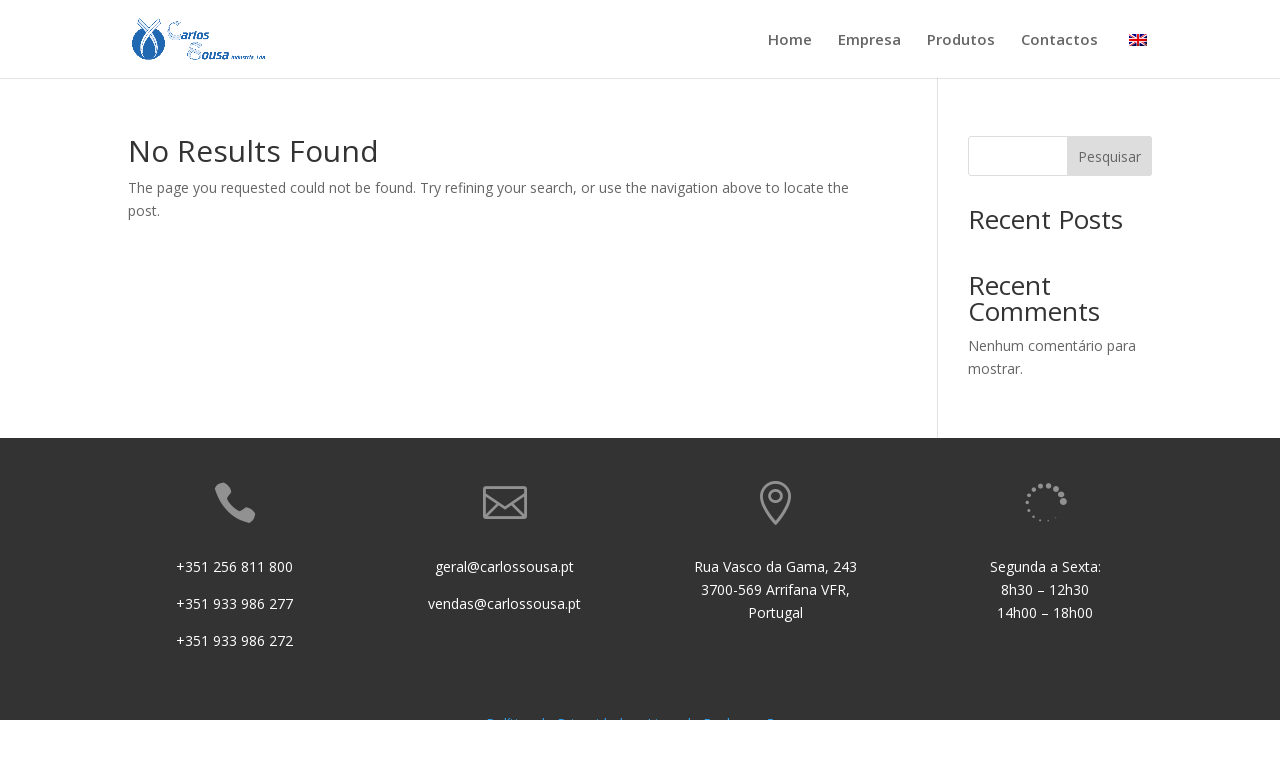

--- FILE ---
content_type: text/css
request_url: https://carlossousa.pt/wp-content/et-cache/taxonomy/category/196/et-divi-dynamic-tb-543-late.css
body_size: 84
content:
@font-face{font-family:ETmodules;font-display:block;src:url(//carlossousa.pt/wp-content/themes/Divi/core/admin/fonts/modules/all/modules.eot);src:url(//carlossousa.pt/wp-content/themes/Divi/core/admin/fonts/modules/all/modules.eot?#iefix) format("embedded-opentype"),url(//carlossousa.pt/wp-content/themes/Divi/core/admin/fonts/modules/all/modules.woff) format("woff"),url(//carlossousa.pt/wp-content/themes/Divi/core/admin/fonts/modules/all/modules.ttf) format("truetype"),url(//carlossousa.pt/wp-content/themes/Divi/core/admin/fonts/modules/all/modules.svg#ETmodules) format("svg");font-weight:400;font-style:normal}